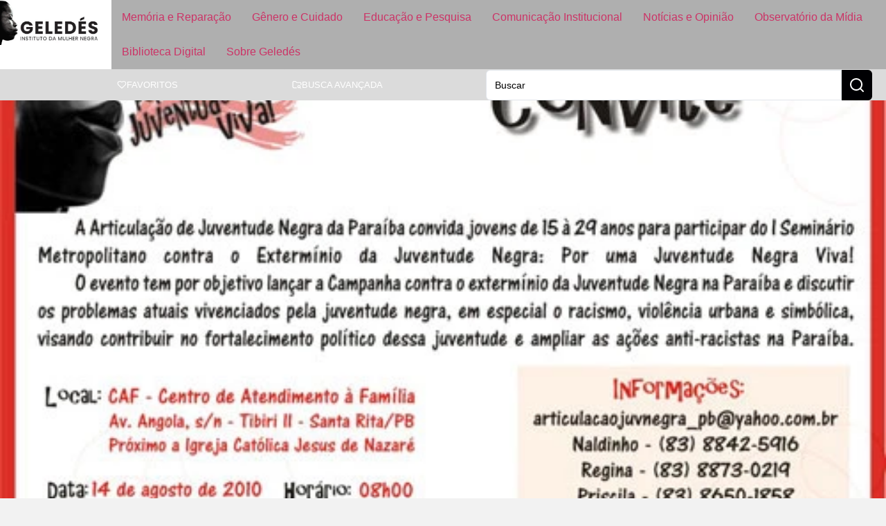

--- FILE ---
content_type: text/css
request_url: https://www.geledes.org.br/wp-content/uploads/elementor/css/post-200809.css?ver=1768531771
body_size: 298
content:
.elementor-200809 .elementor-element.elementor-element-f1b5a69{--display:flex;--flex-direction:row;--container-widget-width:calc( ( 1 - var( --container-widget-flex-grow ) ) * 100% );--container-widget-height:100%;--container-widget-flex-grow:1;--container-widget-align-self:stretch;--flex-wrap-mobile:wrap;--justify-content:space-between;--align-items:center;--flex-wrap:wrap;border-style:solid;--border-style:solid;border-color:var( --e-global-color-17ca5da );--border-color:var( --e-global-color-17ca5da );--padding-top:0px;--padding-bottom:0px;--padding-left:0px;--padding-right:0px;}.elementor-200809 .elementor-element.elementor-element-f1b5a69:not(.elementor-motion-effects-element-type-background), .elementor-200809 .elementor-element.elementor-element-f1b5a69 > .elementor-motion-effects-container > .elementor-motion-effects-layer{background-color:var( --e-global-color-ff3c930 );}.elementor-200809 .elementor-element.elementor-element-2befdf5{width:100%;max-width:100%;}.elementor-200809 .elementor-element.elementor-element-2befdf5 .elementor-nav-menu--main .elementor-item:hover,
					.elementor-200809 .elementor-element.elementor-element-2befdf5 .elementor-nav-menu--main .elementor-item.elementor-item-active,
					.elementor-200809 .elementor-element.elementor-element-2befdf5 .elementor-nav-menu--main .elementor-item.highlighted,
					.elementor-200809 .elementor-element.elementor-element-2befdf5 .elementor-nav-menu--main .elementor-item:focus{color:#fff;}.elementor-200809 .elementor-element.elementor-element-ffbaea2 .elementor-button{background-color:var( --e-global-color-ff3c930 );font-family:"Roboto", Sans-serif;font-weight:500;}.elementor-200809 .elementor-element.elementor-element-97cadd8 .elementor-button{background-color:var( --e-global-color-ff3c930 );font-family:"Roboto", Sans-serif;font-weight:500;}.elementor-200809 .elementor-element.elementor-element-336bf98 .elementor-button{background-color:var( --e-global-color-ff3c930 );font-family:"Roboto", Sans-serif;font-weight:500;}.elementor-200809 .elementor-element.elementor-element-b8fe9d3 > .elementor-widget-container{background-color:var( --e-global-color-text );}.elementor-200809 .elementor-element.elementor-element-e49e5b9 .e-search-input{background-color:var( --e-global-color-dc5821f );}.elementor-200809 .elementor-element.elementor-element-e49e5b9 .e-search-submit{background-color:var( --e-global-color-primary );}.elementor-200809 .elementor-element.elementor-element-e49e5b9 .e-search-submit:hover{background-color:var( --e-global-color-accent );}.elementor-200809 .elementor-element.elementor-element-e49e5b9{width:100%;max-width:100%;--e-search-icon-submit-color:var( --e-global-color-text );}.elementor-200809 .elementor-element.elementor-element-e49e5b9 > .elementor-widget-container{background-color:var( --e-global-color-text );}#elementor-popup-modal-200809 .dialog-message{width:100vw;height:auto;}#elementor-popup-modal-200809{justify-content:center;align-items:flex-start;}#elementor-popup-modal-200809 .dialog-widget-content{box-shadow:2px 8px 23px 3px rgba(0,0,0,0.2);margin:110px 0px 0px 0px;}@media(max-width:1024px){.elementor-200809 .elementor-element.elementor-element-f1b5a69{border-width:0px 0px 1px 0px;--border-top-width:0px;--border-right-width:0px;--border-bottom-width:1px;--border-left-width:0px;}.elementor-200809 .elementor-element.elementor-element-2befdf5 .elementor-nav-menu--main .elementor-item{padding-top:15px;padding-bottom:15px;}.elementor-200809 .elementor-element.elementor-element-e49e5b9 > .elementor-widget-container{margin:0px 0px 0px 0px;padding:15px 15px 15px 15px;}.elementor-200809 .elementor-element.elementor-element-e49e5b9 .e-search-input{border-radius:6px 0px 0px 6px;}.elementor-200809 .elementor-element.elementor-element-e49e5b9{--e-search-input-padding-block-start:10px;--e-search-input-padding-inline-start:10px;--e-search-input-padding-block-end:10px;--e-search-input-padding-inline-end:10px;--e-search-submit-margin-inline-start:0px;--e-search-submit-border-radius:0px 6px 6px 0px;--e-search-submit-padding:10px 5px 10px 10px;}#elementor-popup-modal-200809 .dialog-widget-content{margin:107px 0px 0px 0px;}}@media(max-width:767px){.elementor-200809 .elementor-element.elementor-element-b8fe9d3{width:100%;max-width:100%;}.elementor-200809 .elementor-element.elementor-element-b8fe9d3 > .elementor-widget-container{padding:15px 20px 10px 20px;}}